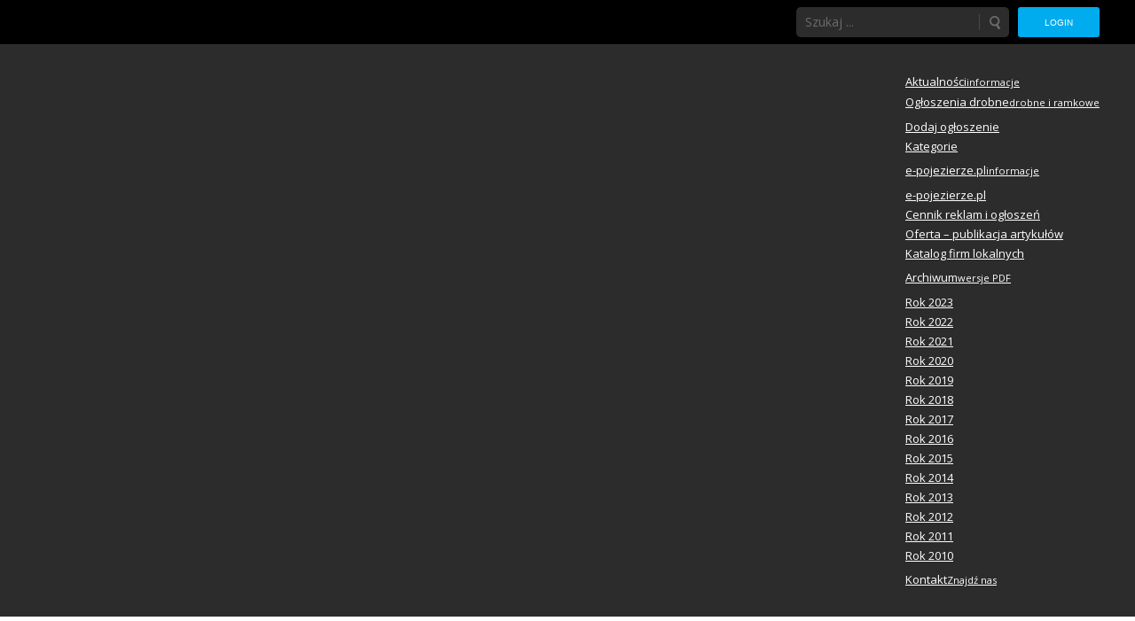

--- FILE ---
content_type: text/html; charset=utf-8
request_url: https://e-pojezierze.pl/index.php/component/tags/tag/rowerzysta-w-szpitalu
body_size: 8529
content:
<!DOCTYPE html>
<html xmlns="http://www.w3.org/1999/xhtml" xml:lang="pl-pl" lang="pl-pl" dir="ltr">
<head>
	<!-- Optimised with Easy Frontend SEO Free - Kubik-Rubik Joomla! Extensions - https://kubik-rubik.de/efseo-easy-frontend-seo -->
		
<meta http-equiv="X-UA-Compatible" content="IE=edge">
<meta name="viewport" content="width=device-width, initial-scale=1.0" />
<meta charset="utf-8" />
	<base href="https://e-pojezierze.pl/index.php/component/tags/tag/rowerzysta-w-szpitalu" />
	<meta name="keywords" content="aktualności, informacje, niusy, wydarzenia, zdarzenia, wywiady, wypadki, kronika, firmy, koncerty, Łęczna, Świdnik, Lublin, Włodawa. Lubartów, gazeta regionalna, ogłoszenia, reklama" />
	<meta name="rights" content="e-pojezierze.pl - informacje i aktualności" />
	<meta name="robots" content="index, follow" />
	<meta name="description" content="e-pojezierze.pl prezentuje bieżące informacje, aktualności, wydarzenia kulturalne, imprezy sportowe. Poruszamy ważne sprawy społeczne. Informujemy o aktualnych wydarzeniach dziejących się w Łęcznej, Świdniku, Lubartowie, Włodawie, Lublinie i okolicach. " />
	<meta name="generator" content="Joomla! - Open Source Content Management" />
	<title>rowerzysta w szpitalu - e-pojezierze.pl - aktualności, informacje, wydarzenia - Łęczna, Świdnik, Lublin</title>
	<link href="/index.php/component/tags/tag/rowerzysta-w-szpitalu?format=feed&amp;type=rss" rel="alternate" type="application/rss+xml" title="RSS 2.0" />
	<link href="/index.php/component/tags/tag/rowerzysta-w-szpitalu?format=feed&amp;type=atom" rel="alternate" type="application/atom+xml" title="Atom 1.0" />
	<link href="/templates/e-pojezierze/favicon.ico" rel="shortcut icon" type="image/vnd.microsoft.icon" />
	<link href="https://e-pojezierze.pl/index.php/component/search/?id=870:rowerzysta-w-szpitalu&amp;format=opensearch" rel="search" title="Szukaj e-pojezierze.pl - aktualności, informacje, wydarzenia - Łęczna, Świdnik, Lublin" type="application/opensearchdescription+xml" />
	<link href="/media/jui/css/chosen.css?15e6e8553fe9f93162421d50ba3869af" rel="stylesheet" />
	<link href="/templates/e-pojezierze/css/bootstrap.32.css" rel="stylesheet" />
	<link href="/templates/e-pojezierze/css/bootstrap_responsive.32.css" rel="stylesheet" />
	<link href="/templates/e-pojezierze/css/template.32.css" rel="stylesheet" />
	<link href="/templates/e-pojezierze/css/template_responsive.32.css" rel="stylesheet" />
	<link href="//fonts.googleapis.com/css?family=Open+Sans:300,400,600,700" rel="stylesheet" />
	<link href="https://e-pojezierze.pl/modules/mod_dj_easy_contact/assets/mod_dj_easy_contact.css" rel="stylesheet" />
	<link href="https://e-pojezierze.pl/modules/mod_dj_easy_contact/assets/style4.css" rel="stylesheet" />
	<link href="/modules/mod_djmegamenu/themes/modern/css/djmegamenu.css?4.3.7.free" rel="stylesheet" />
	<link href="https://cdnjs.cloudflare.com/ajax/libs/animate.css/4.1.1/animate.compat.min.css" rel="stylesheet" />
	<link href="/modules/mod_djmegamenu/assets/css/offcanvas.min.css?4.3.7.free" rel="stylesheet" />
	<link href="/modules/mod_djmegamenu/mobilethemes/dark/djmobilemenu.css?4.3.7.free" rel="stylesheet" />
	<link href="https://cdnjs.cloudflare.com/ajax/libs/font-awesome/4.7.0/css/font-awesome.min.css" rel="stylesheet" />
	<link href="/plugins/content/al_facebook_comments/assets/css/style.css" rel="stylesheet" />
	<style>
.dj-hideitem { display: none !important; }

		@media (min-width: 980px) { #dj-megamenu337mobile { display: none; } }
		@media (max-width: 979px) { #dj-megamenu337, #dj-megamenu337sticky, #dj-megamenu337placeholder { display: none !important; } }
	div.mod_search267 input[type="search"]{ width:auto; }
	</style>
	<script type="application/json" class="joomla-script-options new">{"csrf.token":"d72f002f645a7debdf10e5766f086be1","system.paths":{"root":"","base":""},"joomla.jtext":{"MOD_DJ_EASYCONTACT_AJAX_OK":"Dzi\u0119kujemy za skontakowanie si\u0119.","MOD_DJ_EASYCONTACT_AJAX_FAIL":"Co\u015b posz\u0142o nie tak... Spr\u00f3buj ponownie.","MOD_DJ_EASYCONTACT_WRONG_CAPTCHA":"B\u0142\u0105d Captcha","JLIB_FORM_FIELD_INVALID":"Niepoprawne pole:&#160"}}</script>
	<script src="/media/system/js/core.js?15e6e8553fe9f93162421d50ba3869af"></script>
	<script src="/media/jui/js/jquery.min.js?15e6e8553fe9f93162421d50ba3869af"></script>
	<script src="/media/jui/js/jquery-noconflict.js?15e6e8553fe9f93162421d50ba3869af"></script>
	<script src="/media/jui/js/jquery-migrate.min.js?15e6e8553fe9f93162421d50ba3869af"></script>
	<script src="/media/jui/js/chosen.jquery.min.js?15e6e8553fe9f93162421d50ba3869af"></script>
	<script src="/media/jui/js/bootstrap.min.js?15e6e8553fe9f93162421d50ba3869af"></script>
	<script src="/media/jui/js/jquery.ui.core.min.js?15e6e8553fe9f93162421d50ba3869af"></script>
	<script src="/media/jui/js/jquery.ui.sortable.min.js?15e6e8553fe9f93162421d50ba3869af"></script>
	<script src="/plugins/system/ef4_jmframework/includes/assets/template/js/layout.min.js"></script>
	<script src="/plugins/system/ef4_jmframework/includes/assets/template/js/lazy.min.js"></script>
	<script src="/templates/e-pojezierze/js/scripts.js"></script>
	<script src="https://e-pojezierze.pl//modules/mod_dj_easy_contact/assets/script.js"></script>
	<script src="/media/system/js/punycode.js?15e6e8553fe9f93162421d50ba3869af"></script>
	<script src="/media/system/js/validate.js?15e6e8553fe9f93162421d50ba3869af"></script>
	<script src="/modules/mod_djmegamenu/assets/js/jquery.djmegamenu.min.js?4.3.7.free" defer></script>
	<script src="/modules/mod_djmegamenu/assets/js/jquery.djmobilemenu.min.js?4.3.7.free" defer></script>
	<!--[if lt IE 9]><script src="/media/system/js/html5fallback.js?15e6e8553fe9f93162421d50ba3869af"></script><![endif]-->
	<script>

	jQuery(function ($) {
		initChosen();
		$("body").on("subform-row-add", initChosen);

		function initChosen(event, container)
		{
			container = container || document;
			$(container).find("select").chosen({"disable_search_threshold":10,"search_contains":true,"allow_single_deselect":true,"placeholder_text_multiple":"Wpisz lub wybierz opcj\u0119.","placeholder_text_single":"Wybierz jak\u0105\u015b opcj\u0119","no_results_text":"Nie ma pasuj\u0105cych wynik\u00f3w"});
		}
	});
	
		var resetFilter = function() {
		document.getElementById('filter-search').value = '';
	}
jQuery(function($){ initTooltips(); $("body").on("subform-row-add", initTooltips); function initTooltips (event, container) { container = container || document;$(container).find(".hasTooltip").tooltip({"html": true,"container": "body"});} });
	</script>
	<meta property="og:site_name" content="e-pojezierze.pl - aktualności, informacje, wydarzenia - Łęczna, Świdnik, Lublin"/>
	<meta property="og:title" content=""/>
	<meta property="og:type" content="article"/>
	<meta property="og:url" content="https://e-pojezierze.plhttps://e-pojezierze.pl/index.php/component/tags/tag/rowerzysta-w-szpitalu"/>
	<script type="text/javascript" src="https://apis.google.com/js/plusone.js">{lang: ''}</script>
	<meta property="og:image" content="/plugins/content/al_facebook_comments/assets/images/enlace.png"/>
	<link rel="stylesheet preload" href="https://cdnjs.cloudflare.com/ajax/libs/animate.css/4.1.1/animate.compat.min.css" as="style">
	<link rel="stylesheet preload" href="https://cdnjs.cloudflare.com/ajax/libs/font-awesome/4.7.0/css/font-awesome.min.css" as="style">
	<meta property="og:description" content="e-pojezierze.pl prezentuje bieżące informacje, aktualności, wydarzenia kulturalne, imprezy sportowe. Poruszamy ważne sprawy społeczne. Informujemy o aktualnych wydarzeniach dziejących się w Łęcznej, Świdniku, Lubartowie, Włodawie, Lublinie i okolicach. " />
<meta property="og:locale" content="en_US"/>
<meta property="fb:admins" content=""/>
<meta property="fb:app_id" content="510436122378166"/>
	<script type="text/javascript" src="//assets.pinterest.com/js/pinit.js"></script>
	<script src="//platform.linkedin.com/in.js" type="text/javascript"></script>
	<script type="text/javascript" src="https://apis.google.com/js/plusone.js">{lang: "en"}</script>

	<link href="/templates/e-pojezierze/images/favicon.ico" rel="Shortcut Icon" />
<!-- Google tag (gtag.js) -->
<script async src="https://www.googletagmanager.com/gtag/js?id=G-LD6L19P9E1"></script>
<script>
  window.dataLayer = window.dataLayer || [];
  function gtag(){dataLayer.push(arguments);}
  gtag('js', new Date());

  gtag('config', 'G-LD6L19P9E1');
</script>
<!-- BEGIN Advanced Google Analytics - http://deconf.com/advanced-google-analytics-joomla/ -->

<script type="text/javascript">
  (function(i,s,o,g,r,a,m){i['GoogleAnalyticsObject']=r;i[r]=i[r]||function(){
  (i[r].q=i[r].q||[]).push(arguments)},i[r].l=1*new Date();a=s.createElement(o),
  m=s.getElementsByTagName(o)[0];a.async=1;a.src=g;m.parentNode.insertBefore(a,m)
  })(window,document,'script','//www.google-analytics.com/analytics.js','ga');
  ga('create', 'G-LD6L19P9E1', 'auto');  
  
ga('require', 'displayfeatures');
ga('set', 'dimension4', 'guest');
ga('send', 'pageview');
</script>
<!-- END Advanced Google Analytics -->


</head>
<body class=" sticky-bar "><div class="dj-offcanvas-wrapper"><div class="dj-offcanvas-pusher"><div class="dj-offcanvas-pusher-in">
	<div id="jm-allpage">
		<div id="jm-page">
																			<header id="jm-bar-wrapp" class="">
    <div id="jm-top-bar" class="">
    <div id="jm-top-bar-in" class="container-fluid">
          <div class="jm-module-raw ">
        <ul class="nav menu mod-list">
<li class="item-588"><a href="/index.php/login" >Login</a></li></ul>
    </div>
    <div class="jm-module-raw  visible-desktop">
        <div class="search visible-desktop mod_search267">
	<form action="/index.php/component/tags/" method="post" class="form-inline" role="search">
		<label for="mod-search-searchword267" class="element-invisible"> </label> <input name="searchword" id="mod-search-searchword267" maxlength="200"  class="inputbox search-query input-medium" type="search" size="20" placeholder="Szukaj ..." /> <button class="button btn btn-primary" onclick="this.form.searchword.focus();">Szukaj</button>		<input type="hidden" name="task" value="search" />
		<input type="hidden" name="option" value="com_search" />
		<input type="hidden" name="Itemid" value="" />
	</form>
</div>
    </div>
  
    </div>
  </div>
   
    <div id="jm-bar">  
    <div id="jm-bar-in" class="container-fluid">
                <div id="jm-bar-left" class="pull-left">
          <div id="jm-logo-sitedesc">
            <div id="jm-logo-sitedesc-in">
                            <div id="jm-logo">
                <a href="https://e-pojezierze.pl/" >
                                      <img src="data:image/svg+xml,%3Csvg%20xmlns%3D%22http%3A%2F%2Fwww.w3.org%2F2000%2Fsvg%22%20width%3D%22245%22%20height%3D%2255%22%20viewBox%3D%220%200%20245%2055%22%2F%3E" data-original="https://e-pojezierze.pl/images/Loga_i_znaczki/logo_e-pojezierze_2023_ok.png" loading="lazy" alt="e-pojezierze.pl - aktualności, informacje, wydarzenia - Łęczna, Świdnik, Lublin" />
                                  </a>
              </div>
                                        </div>
          </div>
        </div>
                        <div id="jm-bar-right" class="pull-right ">
          <div id="jm-djmenu">
                <div class="jm-module-raw ">
        <div class="dj-megamenu-wrapper" data-tmpl="e-pojezierze">
		<ul id="dj-megamenu337" class="dj-megamenu dj-megamenu-modern dj-megamenu-wcag horizontalMenu  dj-fa-1" data-options='{"wrap":"jm-bar-in","animIn":"fadeInLeft","animOut":"zoomOut","animSpeed":"normal","openDelay":0,"closeDelay":"500","event":"mouseenter","eventClose":"mouseleave","parentOpen":"0","fixed":0,"offset":"0","theme":"modern","direction":"ltr","wcag":"1","overlay":"0"}' data-trigger="979" role="menubar" aria-label="DJ-MegaMenu">
		<li class="dj-up itemid470 first current active" role="none"><a class="dj-up_a active withsubtitle " href="/index.php"  role="menuitem"><span ><span class="title"><span class="name">Aktualności</span><small class="subtitle">informacje</small></span></span></a></li><li class="dj-up itemid1428 parent" role="none"><a class="dj-up_a  withsubtitle "  aria-haspopup="true" aria-expanded="false" href="/index.php?Itemid=1428" title="Ogłoszenia"  role="menuitem"><span class="dj-drop" ><span class="title"><span class="name">Ogłoszenia drobne</span><small class="subtitle">drobne i ramkowe</small></span><span class="arrow" aria-hidden="true"></span></span></a><div class="dj-subwrap  single_column subcols1" style=""><div class="dj-subwrap-in" style="width:210px;"><div class="dj-subcol" style="width:210px"><ul class="dj-submenu" role="menu" aria-label="Ogłoszenia drobne"><li class="itemid1429 first" role="none"><a href="/index.php?Itemid=1429"  role="menuitem"><span class="title"><span class="name">Dodaj ogłoszenie</span></span></a></li><li class="itemid1430" role="none"><a href="/index.php?Itemid=1430"  role="menuitem"><span class="title"><span class="name">Kategorie</span></span></a></li></ul></div></div></div></li><li class="dj-up itemid742 parent separator" role="none"><a class="dj-up_a  withsubtitle "  aria-haspopup="true" aria-expanded="false"   tabindex="0"  role="menuitem"><span class="dj-drop" ><span class="title"><span class="name">e-pojezierze.pl</span><small class="subtitle">informacje</small></span><span class="arrow" aria-hidden="true"></span></span></a><div class="dj-subwrap  single_column subcols1" style=""><div class="dj-subwrap-in" style="width:210px;"><div class="dj-subcol" style="width:210px"><ul class="dj-submenu" role="menu" aria-label="e-pojezierze.pl"><li class="itemid816 first" role="none"><a href="/index.php/o-gazecie-pojezierze/portal-informacyjny-e-pojezierze-pl"  role="menuitem"><span class="title"><span class="name">e-pojezierze.pl</span></span></a></li><li class="itemid817" role="none"><a href="/index.php/o-gazecie-pojezierze/oferta"  role="menuitem"><span class="title"><span class="name">Cennik reklam i ogłoszeń</span></span></a></li><li class="itemid1401" role="none"><a href="/index.php/o-gazecie-pojezierze/oferta-publikacja-artykulow"  role="menuitem"><span class="title"><span class="name">Oferta – publikacja artykułów</span></span></a></li><li class="itemid1030" role="none"><a href="/index.php/o-gazecie-pojezierze/katalog-firm-lokalnych"  role="menuitem"><span class="title"><span class="name">Katalog firm lokalnych</span></span></a></li></ul></div></div></div></li><li class="dj-up itemid818 parent separator" role="none"><a class="dj-up_a  withsubtitle "  aria-haspopup="true" aria-expanded="false"   tabindex="0"  role="menuitem"><span class="dj-drop" ><span class="title"><span class="name">Archiwum</span><small class="subtitle">wersje PDF</small></span><span class="arrow" aria-hidden="true"></span></span></a><div class="dj-subwrap  single_column subcols1" style=""><div class="dj-subwrap-in" style="width:210px;"><div class="dj-subcol" style="width:210px"><ul class="dj-submenu" role="menu" aria-label="Archiwum"><li class="itemid1421 first" role="none"><a href="/index.php/archiwum/rok-2023"  role="menuitem"><span class="title"><span class="name">Rok 2023</span></span></a></li><li class="itemid1375" role="none"><a href="/index.php/archiwum/rok-2022"  role="menuitem"><span class="title"><span class="name">Rok 2022</span></span></a></li><li class="itemid1150" role="none"><a href="/index.php/archiwum/rok-2021"  role="menuitem"><span class="title"><span class="name">Rok 2021</span></span></a></li><li class="itemid1139" role="none"><a href="/index.php/archiwum/rok-2020"  role="menuitem"><span class="title"><span class="name">Rok 2020</span></span></a></li><li class="itemid1084" role="none"><a href="/index.php/archiwum/rok-2019"  role="menuitem"><span class="title"><span class="name">Rok 2019</span></span></a></li><li class="itemid988" role="none"><a href="/index.php/archiwum/rok-2018"  role="menuitem"><span class="title"><span class="name">Rok 2018</span></span></a></li><li class="itemid880" role="none"><a href="/index.php/archiwum/rok-2017"  role="menuitem"><span class="title"><span class="name">Rok 2017</span></span></a></li><li class="itemid824" role="none"><a href="/index.php/archiwum/rok-2016"  role="menuitem"><span class="title"><span class="name">Rok 2016</span></span></a></li><li class="itemid823" role="none"><a href="/index.php/archiwum/rok-2015"  role="menuitem"><span class="title"><span class="name">Rok 2015</span></span></a></li><li class="itemid822" role="none"><a href="/index.php/archiwum/rok-2014"  role="menuitem"><span class="title"><span class="name">Rok 2014</span></span></a></li><li class="itemid821" role="none"><a href="/index.php/archiwum/rok-2013"  role="menuitem"><span class="title"><span class="name">Rok 2013</span></span></a></li><li class="itemid825" role="none"><a href="/index.php/archiwum/rok-2012"  role="menuitem"><span class="title"><span class="name">Rok 2012</span></span></a></li><li class="itemid820" role="none"><a href="/index.php/archiwum/rok-2011"  role="menuitem"><span class="title"><span class="name">Rok 2011</span></span></a></li><li class="itemid819" role="none"><a href="/index.php/archiwum/rok-2010"  role="menuitem"><span class="title"><span class="name">Rok 2010</span></span></a></li></ul></div></div></div></li><li class="dj-up itemid826" role="none"><a class="dj-up_a  withsubtitle " href="/index.php/kontakt"  role="menuitem"><span ><span class="title"><span class="name">Kontakt</span><small class="subtitle">Znajdź nas</small></span></span></a></li></ul>
			<div id="dj-megamenu337mobile" class="dj-megamenu-offcanvas dj-megamenu-offcanvas-dark hasSubtitles ">
	<button class="dj-mobile-open-btn dj-fa-1" aria-label="MOD_DJMEGAMENU_OPEN_MENU_BTN"><span class="dj-mobile-open-icon" aria-hidden="true"></span></button>	<aside id="dj-megamenu337offcanvas" class="dj-offcanvas dj-offcanvas-dark dj-offcanvas-left dj-fa-1 hasSubtitles " data-effect="3" aria-hidden="true" aria-label="DJ-MegaMenu">
		<div class="dj-offcanvas-top">
			<button class="dj-offcanvas-close-btn" aria-label="MOD_DJMEGAMENU_CLOSE_MENU_BTN"><span class="dj-offcanvas-close-icon" aria-hidden="true"></span></button>
		</div>
					<div class="dj-offcanvas-logo">
				<a href="https://e-pojezierze.pl/">
					<img src="/images/Loga_i_znaczki/logo-pojezierze-stopka.png" alt="e-pojezierze.pl - aktualności, informacje, wydarzenia - Łęczna, Świdnik, Lublin" />
				</a>
			</div>
						<div class="dj-offcanvas-content">
			<ul class="dj-mobile-nav dj-mobile-dark hasSubtitles " role="menubar">
<li class="dj-mobileitem itemid-470 current active" role="none"><a class="dj-up_a  withsubtitle withsubtitle " href="/index.php"  role="menuitem"><span class="title"><span class="name">Aktualności</span><small class="subtitle">informacje</small></span></a></li><li class="dj-mobileitem itemid-1428 deeper parent" role="none"><a class="dj-up_a  withsubtitle withsubtitle withsubtitle "  aria-haspopup="true" aria-expanded="false" href="/index.php?Itemid=1428" title="Ogłoszenia"  role="menuitem"><span class="title"><span class="name">Ogłoszenia drobne</span><small class="subtitle">drobne i ramkowe</small></span></a><ul class="dj-mobile-nav-child"><li class="dj-mobileitem itemid-1429" role="none"><a class="dj-up_a  withsubtitle withsubtitle withsubtitle " href="/index.php?Itemid=1429"  role="menuitem"><span class="title"><span class="name">Dodaj ogłoszenie</span></span></a></li><li class="dj-mobileitem itemid-1430" role="none"><a class="dj-up_a  withsubtitle withsubtitle withsubtitle " href="/index.php?Itemid=1430"  role="menuitem"><span class="title"><span class="name">Kategorie</span></span></a></li></ul></li><li class="dj-mobileitem itemid-742 divider deeper parent" role="none"><a class="dj-up_a  withsubtitle withsubtitle withsubtitle withsubtitle "  aria-haspopup="true" aria-expanded="false"   tabindex="0"  role="menuitem"><span class="title"><span class="name">e-pojezierze.pl</span><small class="subtitle">informacje</small></span></a><ul class="dj-mobile-nav-child"><li class="dj-mobileitem itemid-816" role="none"><a class="dj-up_a  withsubtitle withsubtitle withsubtitle withsubtitle " href="/index.php/o-gazecie-pojezierze/portal-informacyjny-e-pojezierze-pl"  role="menuitem"><span class="title"><span class="name">e-pojezierze.pl</span></span></a></li><li class="dj-mobileitem itemid-817" role="none"><a class="dj-up_a  withsubtitle withsubtitle withsubtitle withsubtitle " href="/index.php/o-gazecie-pojezierze/oferta"  role="menuitem"><span class="title"><span class="name">Cennik reklam i ogłoszeń</span></span></a></li><li class="dj-mobileitem itemid-1401" role="none"><a class="dj-up_a  withsubtitle withsubtitle withsubtitle withsubtitle " href="/index.php/o-gazecie-pojezierze/oferta-publikacja-artykulow"  role="menuitem"><span class="title"><span class="name">Oferta – publikacja artykułów</span></span></a></li><li class="dj-mobileitem itemid-1030" role="none"><a class="dj-up_a  withsubtitle withsubtitle withsubtitle withsubtitle " href="/index.php/o-gazecie-pojezierze/katalog-firm-lokalnych"  role="menuitem"><span class="title"><span class="name">Katalog firm lokalnych</span></span></a></li></ul></li><li class="dj-mobileitem itemid-818 divider deeper parent" role="none"><a class="dj-up_a  withsubtitle withsubtitle withsubtitle withsubtitle withsubtitle "  aria-haspopup="true" aria-expanded="false"   tabindex="0"  role="menuitem"><span class="title"><span class="name">Archiwum</span><small class="subtitle">wersje PDF</small></span></a><ul class="dj-mobile-nav-child"><li class="dj-mobileitem itemid-1421" role="none"><a class="dj-up_a  withsubtitle withsubtitle withsubtitle withsubtitle withsubtitle " href="/index.php/archiwum/rok-2023"  role="menuitem"><span class="title"><span class="name">Rok 2023</span></span></a></li><li class="dj-mobileitem itemid-1375" role="none"><a class="dj-up_a  withsubtitle withsubtitle withsubtitle withsubtitle withsubtitle " href="/index.php/archiwum/rok-2022"  role="menuitem"><span class="title"><span class="name">Rok 2022</span></span></a></li><li class="dj-mobileitem itemid-1150" role="none"><a class="dj-up_a  withsubtitle withsubtitle withsubtitle withsubtitle withsubtitle " href="/index.php/archiwum/rok-2021"  role="menuitem"><span class="title"><span class="name">Rok 2021</span></span></a></li><li class="dj-mobileitem itemid-1139" role="none"><a class="dj-up_a  withsubtitle withsubtitle withsubtitle withsubtitle withsubtitle " href="/index.php/archiwum/rok-2020"  role="menuitem"><span class="title"><span class="name">Rok 2020</span></span></a></li><li class="dj-mobileitem itemid-1084" role="none"><a class="dj-up_a  withsubtitle withsubtitle withsubtitle withsubtitle withsubtitle " href="/index.php/archiwum/rok-2019"  role="menuitem"><span class="title"><span class="name">Rok 2019</span></span></a></li><li class="dj-mobileitem itemid-988" role="none"><a class="dj-up_a  withsubtitle withsubtitle withsubtitle withsubtitle withsubtitle " href="/index.php/archiwum/rok-2018"  role="menuitem"><span class="title"><span class="name">Rok 2018</span></span></a></li><li class="dj-mobileitem itemid-880" role="none"><a class="dj-up_a  withsubtitle withsubtitle withsubtitle withsubtitle withsubtitle " href="/index.php/archiwum/rok-2017"  role="menuitem"><span class="title"><span class="name">Rok 2017</span></span></a></li><li class="dj-mobileitem itemid-824" role="none"><a class="dj-up_a  withsubtitle withsubtitle withsubtitle withsubtitle withsubtitle " href="/index.php/archiwum/rok-2016"  role="menuitem"><span class="title"><span class="name">Rok 2016</span></span></a></li><li class="dj-mobileitem itemid-823" role="none"><a class="dj-up_a  withsubtitle withsubtitle withsubtitle withsubtitle withsubtitle " href="/index.php/archiwum/rok-2015"  role="menuitem"><span class="title"><span class="name">Rok 2015</span></span></a></li><li class="dj-mobileitem itemid-822" role="none"><a class="dj-up_a  withsubtitle withsubtitle withsubtitle withsubtitle withsubtitle " href="/index.php/archiwum/rok-2014"  role="menuitem"><span class="title"><span class="name">Rok 2014</span></span></a></li><li class="dj-mobileitem itemid-821" role="none"><a class="dj-up_a  withsubtitle withsubtitle withsubtitle withsubtitle withsubtitle " href="/index.php/archiwum/rok-2013"  role="menuitem"><span class="title"><span class="name">Rok 2013</span></span></a></li><li class="dj-mobileitem itemid-825" role="none"><a class="dj-up_a  withsubtitle withsubtitle withsubtitle withsubtitle withsubtitle " href="/index.php/archiwum/rok-2012"  role="menuitem"><span class="title"><span class="name">Rok 2012</span></span></a></li><li class="dj-mobileitem itemid-820" role="none"><a class="dj-up_a  withsubtitle withsubtitle withsubtitle withsubtitle withsubtitle " href="/index.php/archiwum/rok-2011"  role="menuitem"><span class="title"><span class="name">Rok 2011</span></span></a></li><li class="dj-mobileitem itemid-819" role="none"><a class="dj-up_a  withsubtitle withsubtitle withsubtitle withsubtitle withsubtitle " href="/index.php/archiwum/rok-2010"  role="menuitem"><span class="title"><span class="name">Rok 2010</span></span></a></li></ul></li><li class="dj-mobileitem itemid-826" role="none"><a class="dj-up_a  withsubtitle withsubtitle withsubtitle withsubtitle withsubtitle withsubtitle " href="/index.php/kontakt"  role="menuitem"><span class="title"><span class="name">Kontakt</span><small class="subtitle">Znajdź nas</small></span></a></li></ul>
		</div>
			</aside>
</div>	</div>    </div>

          </div>
        </div> 
            </div>
  </div>
  </header>
							
							
							<div id="jm-system-message"><div class="container-fluid"><div id="system-message-container">
	</div>
</div></div>							
							
<div id="jm-main" class="">
  <div class="container-fluid">
    <div class="row-fluid">
      <div id="jm-content" class="span12" data-xtablet="span12" data-tablet="span12" data-mobile="span12">
                        <main id="jm-maincontent">
                    <div class="tag-category">
				<h2>
			rowerzysta w szpitalu		</h2>
					<div class="category-desc">
												<div class="clr"></div>
		</div>
									<form action="https://e-pojezierze.pl/index.php/component/tags/tag/rowerzysta-w-szpitalu" method="post" name="adminForm" id="adminForm" class="form-inline">
				<ul class="category list-striped">
												<li class="cat-list-row0 clearfix">
													<h3>
						<a href="/index.php/wlodawa/153-aktualnosci/1737-rowerzysta-trafil-do-szpitala">
							Rowerzysta trafił do szpitala						</a>
					</h3>
																									<a href="/index.php/wlodawa/153-aktualnosci/1737-rowerzysta-trafil-do-szpitala">
						<img src="data:image/svg+xml,%3Csvg%20xmlns%3D%22http%3A%2F%2Fwww.w3.org%2F2000%2Fsvg%22%20width%3D%22280%22%20height%3D%22250%22%20viewBox%3D%220%200%20280%20250%22%2F%3E" data-original="/images/00_foto_ogolne/wypadek_wprowadzenie.jpg" loading="lazy" alt="">
					</a>
																							<span class="tag-body">
						<p style="text-indent: 0.6cm; margin-bottom: 0cm;"><span style="color: #000000;">Policjanci wyjaśniają okoliczności wypadku, kt&oacute;ry miał miejsce 1 listopada. Wstępne ustalenia wskazują, że na przejeździe dla rowerzyst&oacute;w, doszło do zderzenia 39-letniego cyklisty z audi. Rowerzysta z poważnymi obrażeniami trafił do szpitala.</span></p>
<div style="clear:both;"></div><div class="socialbuttons" style="padding-top: 5px;padding-bottom:5px; overflow: hidden; float: left;"><div style="width: 80px !important; height: 20px; float: left; border: none;"><iframe src="about:blank" data-original="https://www.facebook.com/plugins/like.php?locale=pl_PL&href=https%3A%2F%2Fe-pojezierze.plhttps%3A%2F%2Fe-pojezierze.pl%2Findex.php%2Fcomponent%2Ftags%2Ftag%2Frowerzysta-w-szpitalu&amp;layout=button_count&amp;show_faces=true&amp;action=like&amp;colorscheme=light&amp;font=arial&amp;height=20" scrolling="no" frameborder="0" style="border:none; overflow:hidden; width: 80px; height :20px;" allowTransparency="true"></iframe></div><div style="width: 90px !important; height: 20px; float: left; margin-left: 10px; border: none;"><a rel="nofollow" href="http://twitter.com/share" class="twitter-share-button" data-url="https://e-pojezierze.plhttps://e-pojezierze.pl/index.php/component/tags/tag/rowerzysta-w-szpitalu" data-count="horizontal" data-lang="en">Twitter</a><script src="https://platform.twitter.com/widgets.js" type="text/javascript"></script></div><div style="width: 70px !important; height: 20px; float: left; margin-left: 10px; border: none;"><g:plusone size="medium"></g:plusone></div><div style="width: 95px !important; height: 20px; float: left; margin-left: 10px; border: none;"><script type="text/javascript" src="https://platform.linkedin.com/in.js"></script><script type="IN/share" data-url="https://e-pojezierze.plhttps://e-pojezierze.pl/index.php/component/tags/tag/rowerzysta-w-szpitalu" data-counter="right"></script></div></div><div style="clear:both;"></div>					</span>
																		</li>
					</ul>
	</form>
	</div>
        </main>
                      </div>
                </div>
  </div>
</div>
							
							
<div id="jm-sample-block" class="">
	<div class="container-fluid">
		
<div class="row-fluid jm-flexiblock jm-sample-block"><div class="span4"  data-default="span4" data-wide="span4" data-normal="span4" data-xtablet="span4" data-tablet="span50" data-mobile="span50">  <div class="jm-module ">
    <div  class="jm-module-in">
              <div class="jm-module-content clearfix">
          
<div id="fb-root"></div>
<script>(function(d, s, id) {
	var js, fjs = d.getElementsByTagName(s)[0];
	if (d.getElementById(id)) return;
	js = d.createElement(s); js.id = id;
	js.src = 'https://connect.facebook.net/pl_PL/sdk.js#xfbml=1&version=v2.10&appId=';
	fjs.parentNode.insertBefore(js, fjs);
}(document, 'script', 'facebook-jssdk'));</script>
	
<div class="dj-likebox">

	<div class="fb-page"
		data-href="https://www.facebook.com/gazetapojezierze/"
				data-width="390"
						data-height="428"
				data-tabs="timeline"
		data-hide-cover="false"
		data-show-facepile="true" 
		data-hide-cta="false" 
		data-small-header="false"
		data-adapt-container-width="true">
	</div>
</div>
       
        </div>
    </div>
  </div>
  </div><div class="span4"  data-default="span4" data-wide="span4" data-normal="span4" data-xtablet="span4" data-tablet="span50" data-mobile="span50">  <div class="jm-module ">
    <div  class="jm-module-in">
              <div class="jm-module-content clearfix">
          

<div class="custom"  >
	<h4 style="text-align: center;"><span style="font-size: 12.16px;">Szukasz informacji? Sprawdź u nas.</span></h4>
<p><span style="font-size: 12.16px;"><img src="data:image/svg+xml,%3Csvg%20xmlns%3D%22http%3A%2F%2Fwww.w3.org%2F2000%2Fsvg%22%20width%3D%22245%22%20height%3D%2255%22%20viewBox%3D%220%200%20245%2055%22%2F%3E" data-original="/images/Loga_i_znaczki/logo_e-pojezierze_2023_ciemne_ok.png" loading="lazy" alt="logo e pojezierze 2023 ciemne ok" style="display: block; margin-left: auto; margin-right: auto;" /></span></p>
<p style="text-align: center;">&nbsp;&nbsp;</p>
<h5 style="text-align: center;">Adres redakcji:</h5>
<h5 style="text-align: center;">21-010 Łęczna, Zofi&oacute;wka 135 A</h5>
<p style="text-align: center;"><a href="http://www.e-pojezierze.pl" style="font-size: 0.83em;">www.e-pojezierze.pl</a></p>
<h5 style="text-align: center;">e-mail:&nbsp;redakcja@e-pojezierze.pl</h5>
<p style="text-align: center;"><span style="color: #ffffff;">.</span></p>
<h4 style="text-align: center;"><span style="color: #ffffff;">Redakcja</span></h4>
<h5 style="text-align: center;"><span style="color: #ffffff;">tel. 602 811 876</span></h5>
<h5 style="text-align: center;"><span style="color: #ffffff;">.</span></h5>
<h5 style="text-align: center;">Biuro&nbsp;Reklamy</h5>
<h5 style="text-align: center;">tel. 500 295 677</h5>
<h5 style="text-align: center;">tel. 602 811 876&nbsp;</h5></div>
       
        </div>
    </div>
  </div>
  </div><div class="span4"  data-default="span4" data-wide="span4" data-normal="span4" data-xtablet="span4" data-tablet="span100 first-span" data-mobile="span100 first-span">  <div class="jm-module   dark-ms tab3-ms largetitle-ms nomargin-ms">
    <div  class="jm-module-in">
              <div class="jm-module-content clearfix">
          
<div id="dj-easy-contact-405" class="dj-easy-contact-wrapper   dark-ms tab3-ms largetitle-ms nomargin-ms">
	
			<div class="dj-simple-contact-form form-labels-1 style-4 email-field-active badge-inline">
				<div class="dj-easy-contact-message"></div>
				<form class="easy-contact-form form-validate disabled-captcha"
					id="dj-easy-contact-form-405"
					action="https://e-pojezierze.pl/index.php?option=com_ajax&module=dj_easy_contact&method=sendMessage&format=json&id=405"
					method="post">

					<span class="dj-simple-contact-form-introtext">Masz ciekawy temat? Zrobiłeś zdjęcie, które warto pokazać czytelnikom? NAPISZ DO NAS!</span>
					
					
<div class="dj-simple-contact-form">
		<p class="dj-simple-contact-form-required-fields-info">Wszystkie pola z (<span class = "star"> * </span>) są wymagane </p>
	
		<div class="dj-simple-contact-form-row name">

		<input aria-labelledby="djec-name" placeholder='Podaj swoje imię/nazwę *'			class="dj-simple-contact-form form-control djec-name inputbox   dark-ms tab3-ms largetitle-ms nomargin-ms" type="text"
			name="dj_name" id="dj_name-405" value=""
			required="required" autocomplete="name" />

		
		<label class="form-label" id="djec-name"
			for="dj_name-405">Imię/nazwa <span class="star">*</span></label>

	</div>
	
		<div class="dj-simple-contact-form-row email">

		<input aria-labelledby="djec-email" placeholder='Podaj swój email *'			class="dj-simple-contact-form form-control inputbox validate-email   dark-ms tab3-ms largetitle-ms nomargin-ms" type="email"
			name="dj_email" id="dj_email-405" value=""
			required="required" autocomplete="email" />

		
		<label class="form-label" id="djec-email"
			for="dj_email-405">Email <span class="star">*</span></label>

	</div>
	
					<div class="dj-simple-contact-form-row message">

			<textarea aria-labelledby="djec-message" placeholder='Message *'				class="dj-simple-contact-form form-control textarea   dark-ms tab3-ms largetitle-ms nomargin-ms" name="dj_message"
				id="dj_message-405" cols="4" rows="4" required="required"></textarea>

			
			<label class="form-label" id="djec-message"
				for="dj_message-405">Wiadomość <span class="star">*</span></label>

		</div>
			
	<fieldset class="dj-simple-contact-form-row terms-conditions checkboxes" id="terms_and_conditions">
		<legend class="sr-only">Regulamin</legend>
		
			</fieldset>

	
	<input type="hidden" name="dj-easy-contact-send-405" value="true">
		<div class="button-box">
		<button id="dj-easy-contact-send-405"
			class="dj-simple-contact-form button submit btn btn-primary   dark-ms tab3-ms largetitle-ms nomargin-ms" type="submit" />
			Wyślij		</button>
	</div>
	
</div>
				</form>
			</div>
			</div>

<script>
	function DJEasyContactSubmit405( token ) {
		console.log('submit 405');
        jQuery('#dj-easy-contact-form-405').trigger('submit');
    };
    jQuery(document).ready(function () {
        jQuery('#dj-easy-contact-form-405').DJEasyContact({
            id: 405,
            style:4,
            redirect: '',
            recaptcha: 0		});
    });
</script>
       
        </div>
    </div>
  </div>
  </div></div>	</div>
</div>
							
<div id="jm-footer-menu" class="">
  <div class="container-fluid">
    <div id="jm-footer-menu-bg">
      <ul class="nav menu  horizontal-ms mod-list">
<li class="item-470 default current active"><a href="/index.php" >Aktualności</a></li><li class="item-1428 parent"><a href="/index.php?Itemid=1428" title="Ogłoszenia">Ogłoszenia drobne</a></li><li class="item-742 divider parent"><span class="separator ">e-pojezierze.pl</span>
</li><li class="item-818 divider parent"><span class="separator ">Archiwum</span>
</li><li class="item-826"><a href="/index.php/kontakt" >Kontakt</a></li></ul>

    </div>
  </div>
</div>
							<footer id="jm-footer" class="">
  <div class="container-fluid">
    <div id="jm-footer-in">
      <div class="row-fluid">
                <div id="jm-footer-left" class="span6 pull-left ">
          <div id="jm-copyrights">
            

<div class="custom"  >
	<p style="margin: 0;">E-Pojezierze.pl - Wszystkie Prawa Zastrzeżone.</p></div>

          </div>
        </div>
                <div id="jm-footer-right" class="span4 pull-right">
          <div id="jm-poweredby">
            <a href="http://www.e-pojezierze.pl" target="_blank" title="Pojezierze">Pojezierze</a> by e-pojezierze.pl
          </div>
        </div>
      </div>
    </div>
  </div>
</footer>
<div id="jm-back-top"><a id="backtotop" href="#top"><span>&nbsp;</span></a></div>
							
<div id="jm-debug">
	<div class="container-fluid">
		<div class="row-fluid">
			

<div class="custom"  >
	</div>

		</div>
	</div>
</div>
							</div>
	</div>
</div></div></div></body>
</html>

--- FILE ---
content_type: text/html; charset=utf-8
request_url: https://accounts.google.com/o/oauth2/postmessageRelay?parent=https%3A%2F%2Fe-pojezierze.pl&jsh=m%3B%2F_%2Fscs%2Fabc-static%2F_%2Fjs%2Fk%3Dgapi.lb.en.OE6tiwO4KJo.O%2Fd%3D1%2Frs%3DAHpOoo_Itz6IAL6GO-n8kgAepm47TBsg1Q%2Fm%3D__features__
body_size: 161
content:
<!DOCTYPE html><html><head><title></title><meta http-equiv="content-type" content="text/html; charset=utf-8"><meta http-equiv="X-UA-Compatible" content="IE=edge"><meta name="viewport" content="width=device-width, initial-scale=1, minimum-scale=1, maximum-scale=1, user-scalable=0"><script src='https://ssl.gstatic.com/accounts/o/2580342461-postmessagerelay.js' nonce="vlsa5LxAZxY81-VLuU9KmA"></script></head><body><script type="text/javascript" src="https://apis.google.com/js/rpc:shindig_random.js?onload=init" nonce="vlsa5LxAZxY81-VLuU9KmA"></script></body></html>

--- FILE ---
content_type: application/javascript
request_url: https://e-pojezierze.pl//modules/mod_dj_easy_contact/assets/script.js
body_size: 1660
content:
(function ($) {
    "use strict";

    var easyContactsCaptchas = {};
    var initCaptcha = function () {
        $('.djeasycontact-g-recaptcha').each(function () {
            var item = $(this);
            easyContactsCaptchas[item.attr('id')] =
                grecaptcha.render(item.get(0), {
                    sitekey: item.attr('data-sitekey'),
                    theme: item.attr('data-theme'),
                    size: item.attr('data-size'),
                    callback: item.attr('data-callback')
                });
        });
    };

    window.DJEasyContactInitCaptcha = initCaptcha;
    $.fn.DJEasyContact = function (config) {
        var options = {
            style: 1,
            id: 0,
            recaptcha: 0
        };
        Object.assign(options, config);
        var _self = this;
        _self.options = options;
        _self.container = _self.closest('.dj-easy-contact-wrapper');
        _self.msgContainer = _self.container.find('.dj-easy-contact-message');
        _self.form = _self.container.find('form');

        var toastrIsEnabled = (typeof DJNotificationsOptions !== 'undefined');
        var checkInputs = function (items) {
            items.each(function () {

                if ($(this).val() === '') {
                    $(this).removeClass('not-empty');
                } else {
                    $(this).addClass('not-empty');
                }
            });
        }

        // check if inputs are empty
        var inputs = _self.container.find('input[type="text"], input[type="email"], textarea');
        checkInputs(inputs);

        inputs.change(function () {
            checkInputs($(this));
        });

        // keyboard nav - checkbox
        var checkbox = _self.container.find("input[type='checkbox']");
        checkbox.keydown(function (event) {
            if (event.which === 13) { // Enter key
                event.preventDefault();
                if ($(this).is(':checked')) {
                    $(this).prop("checked", false);
                } else {
                    $(this).prop("checked", true);
                }
            }
        });

        var showMessage = function (message, style) {
            _self.msgContainer.html(); //clear messages
			$('#system-message-container').empty();
						
            if (typeof message != 'undefined' || message) {
                if (typeof style == 'undefined') {
                    style = 'warning';
                }
                if(toastrIsEnabled) {
                    $(document).trigger('djtoastr:renderMessage',[message, style]);
                }else {
                    var m = $("<div class=\'alert alert-easy-contact alert-dismissible fade show alert-" + style + "\' role=\'alert\'><button type=\'button\' data-bs-dismiss=\'alert\' class=\'close btn-close\' aria-label=\'Close\'></button><div> " + message + "</div></div>");
                    m.on('click', function() {
						m.fadeOut();
					})
					_self.msgContainer.append(m);
                }
            }
        };

        $(this).on('submit', function (e) {
            e.preventDefault();
            var formData = $(this).serialize();
            var url = $(this).attr('action');
            $.ajax({
                type: "POST",
                url: url,
                data: formData
            }).done(function (response) {
                if (response === "OK") {
                    if(typeof grecaptcha !== 'undefined') {
                        grecaptcha.reset();
                    }
                    if (_self.options.redirect !== '') {
                        location.href = options.redirect;
                    } else {
                        if (_self.options.style === 5) {
                            _self.form.hide();

                            _self.container.find("#modal-dj-easy-contact-box .close, .modal-backdrop").click(function () {
                                _self.msgContainer.empty();
                                _self.form.show();
                            });
                        }
                        showMessage(Joomla.JText._('MOD_DJ_EASYCONTACT_AJAX_OK'), 'success');
                        _self.form.trigger("reset");
                        return false; // Prevent page refresh
                    }
                } else if (response === "CAPTCHA_ERROR") {
                    showMessage(Joomla.JText._('MOD_DJ_EASYCONTACT_WRONG_CAPTCHA'), 'danger')
                } else {
                    showMessage(Joomla.JText._('MOD_DJ_EASYCONTACT_AJAX_FAIL'), 'danger');
                }
            }).fail(function (xhr, status, error) {
                showMessage(Joomla.JText._('MOD_DJ_EASYCONTACT_AJAX_FAIL'), 'danger');
            });
        });

        $(document).on('click', '#dj-easy-contact-send-' + _self.options.id, function (e) {
            e.preventDefault();
            var isValid = document.formvalidator.isValid(_self.form[0]);
            // clear messages
            _self.msgContainer.empty();
            if (isValid) {
                if (_self.options.recaptcha === 2) {
                    var grecaptchaId = jQuery(_self.form.find('.djeasycontact-g-recaptcha')[0]).attr('id');
                    var item = ((typeof easyContactsCaptchas[grecaptchaId] !== 'undefined') ? easyContactsCaptchas[grecaptchaId] : null);
                    grecaptcha.execute(item);
                } else {
                    if(typeof grecaptcha !== 'undefined' && grecaptcha.getResponse() == "") {
                        e.preventDefault();
                        $('.djeasycontact-g-recaptcha div div iframe').addClass('dj-simple-contact-form-recaptcha-error');
                        showMessage(Joomla.JText._('MOD_DJ_EASYCONTACT_WRONG_CAPTCHA'), 'danger')
                    } else {
						$('.djeasycontact-g-recaptcha div div iframe').removeClass('dj-simple-contact-form-recaptcha-error');
                        $(_self).trigger('submit');
                    }
                }
            } else if(!toastrIsEnabled) {
                // move system message alerts to easy-contact message container
                $('#system-message-container .alert').last().appendTo(_self.msgContainer);
            }
            return;
        });
    };
})(jQuery);
